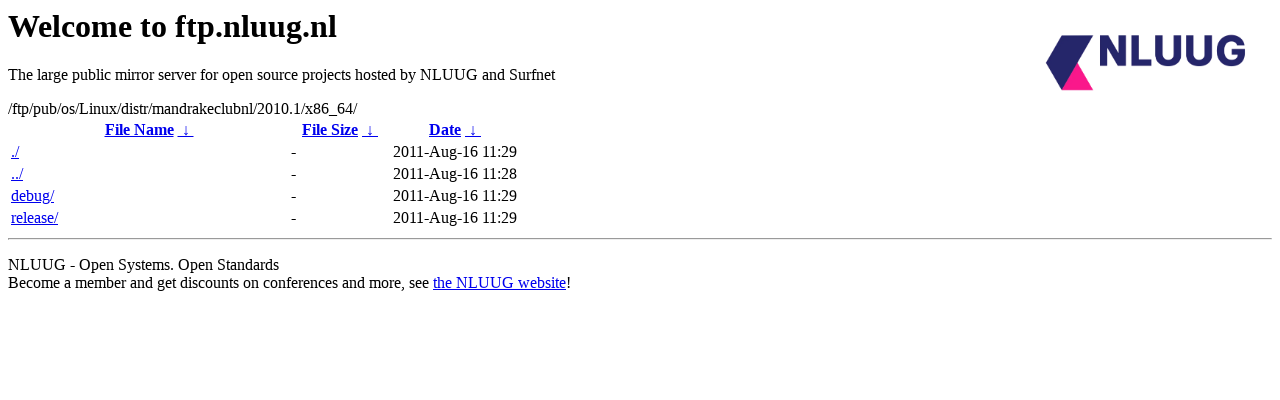

--- FILE ---
content_type: text/html
request_url: http://ftp.nluug.nl/ftp/pub/os/Linux/distr/mandrakeclubnl/2010.1/x86_64/?C=M;O=A
body_size: 617
content:
<A HREF="http://www.nluug.nl/"><img src="/.ignore_logo.webp" width=20% align=right alt="[NLUUG]"></A>

<H1>Welcome to ftp.nluug.nl</H1>
<P>The large public mirror server for open source projects hosted by NLUUG and Surfnet</P>
/ftp/pub/os/Linux/distr/mandrakeclubnl/2010.1/x86_64/</h1>
<table id="list"><thead><tr><th style="width:55%"><a href="?C=N&amp;O=A">File Name</a>&nbsp;<a href="?C=N&amp;O=D">&nbsp;&darr;&nbsp;</a></th><th style="width:20%"><a href="?C=S&amp;O=A">File Size</a>&nbsp;<a href="?C=S&amp;O=D">&nbsp;&darr;&nbsp;</a></th><th style="width:25%"><a href="?C=M&amp;O=A">Date</a>&nbsp;<a href="?C=M&amp;O=D">&nbsp;&darr;&nbsp;</a></th></tr></thead>
<tbody><tr><td class="link"><a href="./" title=".">./</a></td><td class="size">-</td><td class="date">2011-Aug-16 11:29</td></tr>
<tr><td class="link"><a href="../" title="..">../</a></td><td class="size">-</td><td class="date">2011-Aug-16 11:28</td></tr>
<tr><td class="link"><a href="debug/" title="debug">debug/</a></td><td class="size">-</td><td class="date">2011-Aug-16 11:29</td></tr>
<tr><td class="link"><a href="release/" title="release">release/</a></td><td class="size">-</td><td class="date">2011-Aug-16 11:29</td></tr>
</tbody></table><hr>

<p>NLUUG - Open Systems. Open Standards
<br>
Become a member
and get discounts on conferences and more, see <a
href="http://www.nluug.nl/" target=_blank>the NLUUG website</a>!</p>
